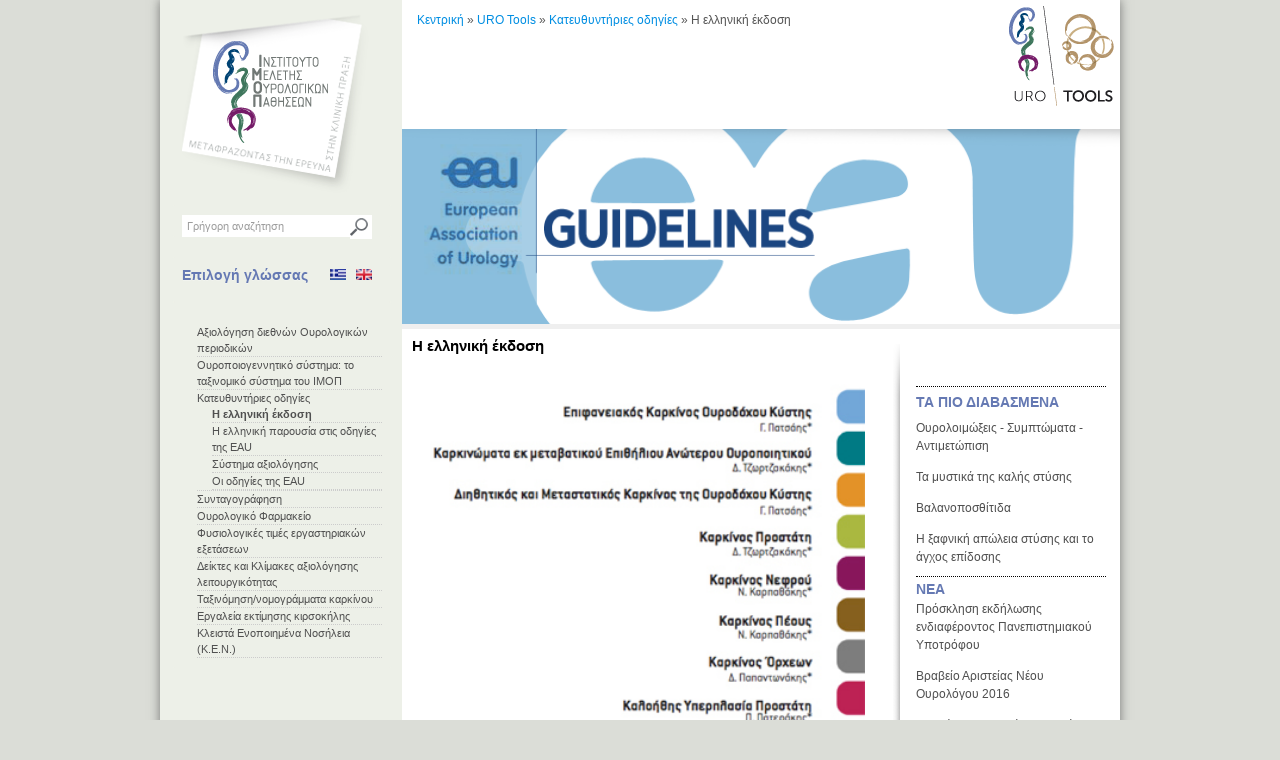

--- FILE ---
content_type: text/html; charset=utf-8
request_url: https://imop.gr/urotools-guidelines-greek
body_size: 11142
content:
<!DOCTYPE html>
<!--[if IEMobile 7]><html class="iem7" lang="el" dir="ltr"><![endif]-->
<!--[if (lte IE 6)&(!IEMobile)]><html class="ie6 ie6-7 ie6-8" lang="el" dir="ltr"><![endif]-->
<!--[if (IE 7)&(!IEMobile)]><html class="ie7 ie6-7 ie6-8" lang="el" dir="ltr"><![endif]-->
<!--[if (IE 8)&(!IEMobile)]><html class="ie8 ie6-8" lang="el" dir="ltr"><![endif]-->
<!--[if (gte IE 9)|(gt IEMobile 7)]><!--><html lang="el" dir="ltr"
  xmlns:content="http://purl.org/rss/1.0/modules/content/"
  xmlns:dc="http://purl.org/dc/terms/"
  xmlns:foaf="http://xmlns.com/foaf/0.1/"
  xmlns:og="http://ogp.me/ns#"
  xmlns:rdfs="http://www.w3.org/2000/01/rdf-schema#"
  xmlns:sioc="http://rdfs.org/sioc/ns#"
  xmlns:sioct="http://rdfs.org/sioc/types#"
  xmlns:skos="http://www.w3.org/2004/02/skos/core#"
  xmlns:xsd="http://www.w3.org/2001/XMLSchema#"><!--<![endif]-->
<head>
<meta charset="utf-8" />
<link rel="prev" href="/urotools-guidelines" />
<link rel="up" href="/urotools-guidelines" />
<link rel="next" href="/urotools-eau-committees" />
<link rel="shortcut icon" href="https://imop.gr/sites/default/files/favicon.ico" type="image/vnd.microsoft.icon" />
<meta name="description" content="Με ιδιαίτερη χαρά, η Ουρολογική Κλινική του Πανεπιστημίου Κρήτης παρουσιάζει για 3η φορά τη μετάφραση των σύντομων οδηγιών της Ευρωπαϊκής Ουρολογικής Εταιρείας." />
<meta name="rights" content="Ινστιτούτο Μελέτης Ουρολογικών Παθήσεων" />
<link rel="canonical" href="https://imop.gr/urotools-guidelines-greek" />
<link rel="shortlink" href="https://imop.gr/node/758" />
<meta name="viewport" content="width=device-width, initial-scale=1">
<meta name="MobileOptimized" content="width">
<meta name="HandheldFriendly" content="true">
<meta name="apple-mobile-web-app-capable" content="yes">
<meta http-equiv="cleartype" content="on">
<meta http-equiv="X-UA-Compatible" content="IE=edge, chrome=1">
<title>Η ελληνική έκδοση | ΙΜΟΠ</title>
<link type="text/css" rel="stylesheet" href="https://imop.gr/sites/default/files/css/css_xE-rWrJf-fncB6ztZfd2huxqgxu4WO-qwma6Xer30m4.css" media="all" />
<link type="text/css" rel="stylesheet" href="https://imop.gr/sites/default/files/css/css_YJo600u5DslEXHHEBzo7Whs7zYvH8oZK7MuO9r6-Ktg.css" media="screen" />
<link type="text/css" rel="stylesheet" href="https://imop.gr/sites/default/files/css/css_GkjZyON4yQMmsEYzxkigdP1ZzpAvuQkeVGeAa-ZRHHk.css" media="all" />
<link type="text/css" rel="stylesheet" href="https://fonts.googleapis.com/css?family=Ubuntu:300,300italic,regular,italic,500,500italic,bold,bolditalic&amp;subset=cyrillic,greek" media="all" />
<link type="text/css" rel="stylesheet" href="https://imop.gr/sites/default/files/css/css_SJRiXVF-HQtoBwVGvE-VbcSNTYloChmLM2BORjLd5lg.css" media="all" />
<style>#back-top{right:40px;}#back-top span#button{background-color:#CCCCCC;}#back-top span#button:hover{opacity:1;filter:alpha(opacity = 1);background-color:#777777;}
</style>
<link type="text/css" rel="stylesheet" href="https://imop.gr/sites/default/files/css/css_ebwSXD0GP_d8bGqVwEZWwjoxku3e5XAfYkLd04cYTgY.css" media="all" />
<style>#block-footer-toggle-footertoggle .expanded .menu{display:none}
</style>
<link type="text/css" rel="stylesheet" href="https://imop.gr/sites/default/files/css/css_WiekAlmy4RIC-hq_jCjMW7xTrUPrT-V0ytj2GYVI3wg.css" media="all" />
<link type="text/css" rel="stylesheet" href="https://imop.gr/sites/default/files/css/css_lAYndHLORXcydytes8ubb355eM74ZMkRr2y1Rdv6xgw.css" media="screen" />
<script src="https://imop.gr/sites/default/files/js/js_2KlXA4Z5El1IQFVPxDN1aX5mIoMSFWGv3vwsP77K9yk.js"></script>
<script src="https://imop.gr/sites/default/files/js/js_OuQ-9RJRguwhDoWM-3Z-y6GOjYwDPKFXybvyb2nj3CU.js"></script>
<script src="https://imop.gr/sites/default/files/js/js_OcOWu6SXm105W4Cdk9Wac4AZZt7W8EdujvxeUb1y7MA.js"></script>
<script>(function(i,s,o,g,r,a,m){i["GoogleAnalyticsObject"]=r;i[r]=i[r]||function(){(i[r].q=i[r].q||[]).push(arguments)},i[r].l=1*new Date();a=s.createElement(o),m=s.getElementsByTagName(o)[0];a.async=1;a.src=g;m.parentNode.insertBefore(a,m)})(window,document,"script","//www.google-analytics.com/analytics.js","ga");ga("create", "UA-31195781-1", {"cookieDomain":"auto"});ga("require", "displayfeatures");ga("send", "pageview");</script>
<script src="https://imop.gr/sites/default/files/js/js_HVC-uaMVNXeksyXgpNKfkqsVyshZ9D6T4_rdNdoO43c.js"></script>
<script>jQuery.extend(Drupal.settings, {"basePath":"\/","pathPrefix":"","ajaxPageState":{"theme":"pixture_reloaded","theme_token":"VWhvTnucmTtR8v0eUSEpvXXW7yW6vVJNASBlssZ63Cc","js":{"sites\/all\/modules\/addthis\/addthis.js":1,"public:\/\/js\/language\/google_tag.el.script.js":1,"misc\/jquery.js":1,"misc\/jquery-extend-3.4.0.js":1,"misc\/jquery-html-prefilter-3.5.0-backport.js":1,"misc\/jquery.once.js":1,"misc\/drupal.js":1,"sites\/all\/modules\/tipsy\/javascripts\/jquery.tipsy.js":1,"sites\/all\/modules\/tipsy\/javascripts\/tipsy.js":1,"public:\/\/languages\/el_8oI0mSdTdkcfbL0ZBHoGgia7lvD4uU7BDDCjcg6DSO0.js":1,"misc\/vertical-tabs.js":1,"sites\/all\/libraries\/colorbox\/jquery.colorbox-min.js":1,"sites\/all\/modules\/colorbox\/js\/colorbox.js":1,"sites\/all\/modules\/colorbox\/styles\/stockholmsyndrome\/colorbox_style.js":1,"sites\/all\/modules\/colorbox\/js\/colorbox_load.js":1,"sites\/all\/libraries\/fancybox\/fancybox\/jquery.fancybox-1.3.4.js":1,"sites\/all\/modules\/fancybox\/js\/fancybox.js":1,"sites\/all\/modules\/lightbox2\/js\/auto_image_handling.js":1,"sites\/all\/modules\/lightbox2\/js\/lightbox.js":1,"sites\/all\/modules\/scroll_to_top\/scroll_to_top.js":1,"sites\/all\/modules\/video\/js\/video.js":1,"sites\/all\/modules\/footer_toggle\/scripts\/footer_toggle.js":1,"sites\/all\/modules\/google_analytics\/googleanalytics.js":1,"0":1,"sites\/all\/themes\/adaptivetheme\/adaptivetheme\/js\/respond.js":1},"css":{"modules\/system\/system.base.css":1,"modules\/system\/system.menus.css":1,"modules\/system\/system.messages.css":1,"modules\/system\/system.theme.css":1,"sites\/all\/modules\/tipsy\/stylesheets\/tipsy.css":1,"sites\/all\/modules\/scroll_to_top\/scroll_to_top.css":1,"modules\/book\/book.css":1,"modules\/comment\/comment.css":1,"sites\/all\/modules\/date\/date_api\/date.css":1,"sites\/all\/modules\/date\/date_popup\/themes\/datepicker.1.7.css":1,"modules\/field\/theme\/field.css":1,"modules\/node\/node.css":1,"modules\/poll\/poll.css":1,"sites\/all\/modules\/quiz\/quiz.css":1,"modules\/search\/search.css":1,"modules\/user\/user.css":1,"modules\/forum\/forum.css":1,"sites\/all\/modules\/views\/css\/views.css":1,"sites\/all\/modules\/ckeditor\/css\/ckeditor.css":1,"https:\/\/fonts.googleapis.com\/css?family=Ubuntu:300,300italic,regular,italic,500,500italic,bold,bolditalic\u0026subset=cyrillic,greek":1,"sites\/all\/modules\/colorbox\/styles\/stockholmsyndrome\/colorbox_style.css":1,"sites\/all\/modules\/ctools\/css\/ctools.css":1,"sites\/all\/libraries\/fancybox\/fancybox\/jquery.fancybox-1.3.4.css":1,"sites\/all\/modules\/lightbox2\/css\/lightbox.css":1,"sites\/all\/modules\/panels\/css\/panels.css":1,"0":1,"sites\/all\/modules\/video\/css\/video.css":1,"modules\/locale\/locale.css":1,"1":1,"sites\/all\/themes\/adaptivetheme\/adaptivetheme\/css\/at.base.css":1,"sites\/all\/themes\/adaptivetheme\/adaptivetheme\/css\/at.layout.css":1,"sites\/all\/themes\/adaptivetheme\/adaptivetheme\/css\/at.messages.css":1,"sites\/all\/themes\/pixture_reloaded\/color\/colors.css":1,"sites\/all\/themes\/pixture_reloaded\/css\/pixture_reloaded.css":1,"sites\/all\/themes\/pixture_reloaded\/css\/pixture_reloaded.settings.style.css":1,"sites\/all\/themes\/pixture_reloaded\/css\/custom.style.css":1,"sites\/all\/themes\/pixture_reloaded\/css\/style_teosavv.css":1,"sites\/all\/themes\/pixture_reloaded\/css\/colorbox.css":1,"public:\/\/google_fonts.css":1,"public:\/\/at_css\/pixture_reloaded.responsive.layout.css":1,"sites\/all\/themes\/pixture_reloaded\/css\/pixture_reloaded.responsive.style.css":1,"sites\/all\/themes\/pixture_reloaded\/css\/pixture_reloaded.responsive.gpanels.css":1}},"colorbox":{"opacity":"0.85","current":"{current} of {total}","previous":"\u00ab Prev","next":"Next \u00bb","close":"\u039a\u03bb\u03b5\u03af\u03c3\u03b9\u03bc\u03bf","maxWidth":"98%","maxHeight":"98%","fixed":true,"mobiledetect":true,"mobiledevicewidth":"480px"},"fancybox":{"options":{"width":425,"height":355,"padding":10,"margin":20,"titleShow":1,"titlePosition":"outside","scrolling":"auto","showCloseButton":1,"showNavArrows":1,"cyclic":0,"opacity":0,"overlayShow":1,"overlayColor":"#ddd","overlayOpacity":"0.1","hideOnOverlayClick":1,"hideOnContentClick":0,"enableEscapeButton":1,"centerOnScroll":1,"autoScale":1,"easingIn":"swing","easingOut":"swing","changeFade":"fast","changeSpeed":300,"transitionIn":"fade","speedIn":300,"transitionOut":"fade","speedOut":300},"selector":""},"lightbox2":{"rtl":"0","file_path":"\/(\\w\\w\/)public:\/","default_image":"\/sites\/all\/modules\/lightbox2\/images\/brokenimage.jpg","border_size":10,"font_color":"000","box_color":"fff","top_position":"","overlay_opacity":"0.8","overlay_color":"000","disable_close_click":1,"resize_sequence":0,"resize_speed":400,"fade_in_speed":400,"slide_down_speed":600,"use_alt_layout":0,"disable_resize":0,"disable_zoom":0,"force_show_nav":0,"show_caption":1,"loop_items":0,"node_link_text":"View Image Details","node_link_target":0,"image_count":"\u0395\u03b9\u03ba\u03cc\u03bd\u03b1 !current \u03b1\u03c0\u03cc !total","video_count":"Video !current of !total","page_count":"Page !current of !total","lite_press_x_close":"press \u003Ca href=\u0022#\u0022 onclick=\u0022hideLightbox(); return FALSE;\u0022\u003E\u003Ckbd\u003Ex\u003C\/kbd\u003E\u003C\/a\u003E to close","download_link_text":"","enable_login":false,"enable_contact":false,"keys_close":"c x 27","keys_previous":"p 37","keys_next":"n 39","keys_zoom":"z","keys_play_pause":"32","display_image_size":"original","image_node_sizes":"()","trigger_lightbox_classes":"","trigger_lightbox_group_classes":"","trigger_slideshow_classes":"","trigger_lightframe_classes":"","trigger_lightframe_group_classes":"","custom_class_handler":"lightframe_ungrouped","custom_trigger_classes":"img.video-thumbnail","disable_for_gallery_lists":1,"disable_for_acidfree_gallery_lists":true,"enable_acidfree_videos":true,"slideshow_interval":5000,"slideshow_automatic_start":true,"slideshow_automatic_exit":true,"show_play_pause":true,"pause_on_next_click":false,"pause_on_previous_click":true,"loop_slides":false,"iframe_width":640,"iframe_height":480,"iframe_border":0,"enable_video":0,"useragent":"Mozilla\/5.0 (Macintosh; Intel Mac OS X 10_15_7) AppleWebKit\/537.36 (KHTML, like Gecko) Chrome\/140.0.0.0 newsai\/1.0 Safari\/537.36"},"scroll_to_top":{"label":"Back to top"},"statuses":{"autofocus":false,"noautoclear":false,"maxlength":"1000","hideLength":"0","refreshLink":false},"tipsy":{"custom_selectors":[{"selector":".tipsy","options":{"fade":1,"gravity":"w","delayIn":0,"delayOut":0,"trigger":"hover","opacity":"0.8","offset":0,"html":0,"tooltip_content":{"source":"attribute","selector":"title"}}}]},"googleanalytics":{"trackOutbound":1,"trackMailto":1,"trackDownload":1,"trackDownloadExtensions":"7z|aac|arc|arj|asf|asx|avi|bin|csv|doc(x|m)?|dot(x|m)?|exe|flv|gif|gz|gzip|hqx|jar|jpe?g|js|mp(2|3|4|e?g)|mov(ie)?|msi|msp|pdf|phps|png|ppt(x|m)?|pot(x|m)?|pps(x|m)?|ppam|sld(x|m)?|thmx|qtm?|ra(m|r)?|sea|sit|tar|tgz|torrent|txt|wav|wma|wmv|wpd|xls(x|m|b)?|xlt(x|m)|xlam|xml|z|zip","trackColorbox":1},"urlIsAjaxTrusted":{"\/urotools-guidelines-greek":true}});</script>
<!--[if lt IE 9]><script src="http://html5shiv.googlecode.com/svn/trunk/html5.js"></script><![endif]-->
</head>
<body class="html not-front not-logged-in no-sidebars page-node page-node- page-node-758 page-type-urosection i18n-el lang-el section-urotools-guidelines-greek site-name-hidden color-scheme-default pixture-reloaded fs-small bs-l bb-n mb-dd mbp-l rc-4 ia-r bf-imop snf-imop ssf-imop ptf-imop ntf-imop ctf-imop btf-imop hs-ts">
  <div id="skip-link">
    <a href="#main-content" class="element-invisible element-focusable">Παράκαμψη προς το κυρίως περιεχόμενο</a>
  </div>
    <div class="texture-overlay">
  <div id="page" class="container">

	<div id="main-container" class="clearfix">

		<div id="sidebar-left-container">
			        <div id="branding" class="clearfix">
			          <div id="branding-top" class="clearfix">
											          <div id="logo"><a href="/" title="Αρχική σελίδα"><img src="https://imop.gr/sites/default/files/main_logo_0.png" alt="ΙΜΟΠ logo"/></a></div>
			          			          			            <hgroup class="element-invisible">
			              			                <h1 id="site-name" class="element-invisible"><a href="/" title="Αρχική σελίδα">ΙΜΟΠ</a></h1>
			              			              			            </hgroup>
			          								</div>
								<div id="branding-bottom" class="clearfix">
											  <div class="region region-brandingbottom">
    <div id="block-search-form" class="block block-search block-odd block-count-1 block-region-brandingbottom" role="search">
  <div class="block-inner clearfix">
                <div class="block-content content">
      <form action="/urotools-guidelines-greek" method="post" id="search-block-form" accept-charset="UTF-8"><div><div class="container-inline">
      <h2 class="element-invisible">Φόρμα αναζήτησης</h2>
    <div class="form-item form-type-textfield form-item-search-block-form">
  <label class="element-invisible" for="edit-search-block-form--2">Αναζήτηση </label>
 <input title="Πληκτρολογήστε τους όρους που θέλετε να αναζητήσετε." placeholder="Γρήγορη αναζήτηση" type="search" id="edit-search-block-form--2" name="search_block_form" value="" size="15" maxlength="128" class="form-text" />
</div>
<div class="form-actions form-wrapper" id="edit-actions"><input type="submit" id="edit-submit" name="op" value="Αναζήτηση" class="form-submit" /></div><input type="hidden" name="form_build_id" value="form-Kk66doVKcaqVrU3D2V202WwRbNj5UaqYUfbB-0-nefw" />
<input type="hidden" name="form_id" value="search_block_form" />
</div>
</div></form>    </div>
  </div>
</div>
<section id="block-locale-language" class="block block-locale block-even block-count-2 block-region-brandingbottom" role="complementary">
  <div class="block-inner clearfix">
              <h2 class="block-title">Επιλογή γλώσσας</h2>
            <div class="block-content content">
      <ul class="language-switcher-locale-url"><li class="el first active"><a href="/urotools-guidelines-greek" class="language-link active" xml:lang="el" title="Η ελληνική έκδοση"><img class="language-icon" typeof="foaf:Image" src="https://imop.gr/sites/all/themes/pixture_reloaded/images/el.png" width="16" height="12" alt="Ελληνικά" title="Ελληνικά" /></a></li><li class="en last"><a href="/en/urotools-guidelines-greek" class="language-link" xml:lang="en" title="The Greek version"><img class="language-icon" typeof="foaf:Image" src="https://imop.gr/sites/all/themes/pixture_reloaded/images/en.png" width="16" height="12" alt="English" title="English" /></a></li></ul>    </div>
  </div>
</section>
<section id="block-book-nav-teaser-navigationenhanced" class="block block-book-nav-teaser block-odd block-count-3 block-region-brandingbottom">
  <div class="block-inner clearfix">
              <h2 class="block-title"><none></h2>
            <div class="block-content content">
      <ul class="menu clearfix"><li class="first leaf menu-item-2730"><a href="/urotools-impact-factor">Αξιολόγηση διεθνών Ουρολογικών περιοδικών</a></li><li class="leaf menu-item-2508"><a href="/urotools-taxonomy">Ουροποιογεννητικό σύστημα: το ταξινομικό σύστημα του ΙΜΟΠ</a></li><li class="expanded active-trail menu-item-1818"><a href="/urotools-guidelines" class="active-trail">Κατευθυντήριες οδηγίες</a><ul class="menu clearfix"><li class="first leaf active-trail menu-item-1847"><a href="/urotools-guidelines-greek" class="active-trail active">Η ελληνική έκδοση</a></li><li class="leaf menu-item-1848"><a href="/urotools-eau-committees">Η ελληνική παρουσία στις οδηγίες της EAU</a></li><li class="leaf menu-item-1851"><a href="/urotools-eau-evidence">Σύστημα αξιολόγησης</a></li><li class="last collapsed menu-item-1849"><a href="/urotools-guidelines-short-form">Οι οδηγίες της EAU</a></li></ul></li><li class="collapsed menu-item-2326"><a href="/urotools-prescription">Συνταγογράφηση</a></li><li class="collapsed menu-item-4441"><a href="/ourologiko-farmakeio">Ουρολογικό Φαρμακείο</a></li><li class="leaf menu-item-2281"><a href="/urotools-normal-values">Φυσιολογικές τιμές εργαστηριακών εξετάσεων</a></li><li class="leaf menu-item-1444"><a href="/urotools-indexes">Δείκτες και Κλίμακες αξιολόγησης λειτουργικότητας</a></li><li class="collapsed menu-item-1445"><a href="/urotools-TNM-nomograms">Ταξινόμηση/νομογράμματα καρκίνου</a></li><li class="leaf menu-item-1389"><a href="/urotools-varicocele-evaluation">Εργαλεία εκτίμησης κιρσοκήλης</a></li><li class="last leaf menu-item-2485"><a href="/urotools-KEN">Κλειστά Ενοποιημένα Νοσήλεια (Κ.Ε.Ν.)</a></li></ul>    </div>
  </div>
</section>
  </div>
								</div>
			        </div>

				     	<div id="sidebar-left" class="clearfix">
		      										</div>
    </div>

		<div id="content-column">

				    <div id="header-right">
					    	<div class="clearfix">
					    		<div id="header-container-left">
					    			<div id="breadcrumb">
					    								      			<nav id="breadcrumb"><h2 class="element-invisible">Είστε εδώ</h2><ol id="crumbs"><li class="crumb"><a href="/">Κεντρική</a></li><li class="crumb"><span> &#187; </span><a href="/urotools">URO Tools</a></li><li class="crumb"><span> &#187; </span><a href="/urotools-guidelines">Κατευθυντήριες οδηγίες</a></li><li class="crumb"><span> &#187; </span>Η ελληνική έκδοση</li></ol></nav> <!-- /breadcrumb -->
					    												</div>
					    		<div id="small-header-region">
										 <!-- /header region -->
									</div>
					    	</div>
					    	
					    		<div id="small-logos-region">
																																																																																																																																			  																																																								
													
													<a href='https://imop.gr/urotools-guidelines-greek'><img id='small-logo-image-original' src='http://www.imop.gr/images/logos/uro-tools.png' border=0 /></a>																    		</div>
								</div>
								
								<div id="header-photo-block" class="clearfix">
																																																																																																																																												 																																					
																																					

												
																																																			

																																				
													
													
													
																																																																																											
													<img id='section-slider-image-original' src='https://imop.gr/sites/default/files/EAU%20slider_0.png' border=0 />											

					        	</div>
																											      </div>


         <!-- /highlight -->
		     <!-- /message -->
		     <!-- /help -->
                <section id="main-content" role="main">

                                <header class="clearfix">
                              <h1 id="page-title">Η ελληνική έκδοση</h1>
                                        </header>
                    		            
		
              <div class="region region-content">
    <div id="block-system-main" class="block block-system block-odd block-count-4 block-region-content">
  <div class="block-inner clearfix">
                <div class="block-content content">
      <article id="article-758" class="article article-type-urosection article-lang-el odd article-full clearfix" about="/urotools-guidelines-greek" typeof="sioc:Item foaf:Document" role="article">

  
      <span property="dc:title" content="Η ελληνική έκδοση" class="rdf-meta element-hidden"></span><span property="sioc:num_replies" content="0" datatype="xsd:integer" class="rdf-meta element-hidden"></span>	
  
  <div class="article-content">
  <div class="field field-name-body field-type-text-with-summary field-label-hidden view-mode-full"><div class="field-items"><div class="field-item even" property="content:encoded"><p><img alt="" src="/sites/default/files/uploads/elliniki_ekdosi4.jpg" style="float:right; height:798px; margin-left:8px; margin-right:8px; width:435px" /></p>
<p class="rtejustify">Με ιδιαίτερη χαρά, η Ουρολογική Κλινική του Πανεπιστημίου Κρήτης παρουσιάζει για 3η φορά τη μετάφραση των σύντομων οδηγιών της Ευρωπαϊκής Ουρολογικής Εταιρείας.</p>
<p class="rtejustify">Οι οδηγίες αυτές διανεμήθηκαν στο πρωτότυπο αγγλικό κείμενο τον Μάρτιο του 2011. Υπάρχουν σημαντικές διαφορές από την προηγούμενη έκδοση των οδηγιών, και το μικρό μέγεθος του βιβλίου είναι εξαιρετικά εύχρηστο, ώστε να μπορεί ο Έλληνας Ουρολόγος να το συμβουλεύεται υπό οποιεσδήποτε συνθήκες.</p>
<p class="rtejustify">Η μετάφραση έγινε από τους ειδικευόμενους Ουρολόγους της Κλινικής και είναι απόλυτα έγκυρη. Θέλω να ευχαριστήσω τους συνεργάτες μου για την προσπάθεια που κατέβαλαν και ελπίζω αυτά τα κείμενα να φανούν χρήσιμα σε όλους τους Έλληνες Ουρολόγους και να βοηθήσουν στην καθημερινη άσκηση της Ουρολογίας.</p>
<p><strong><a href="http://www.imop.gr/users/sofras">Φ. Σοφράς</a></strong><br />
Καθηγητής Ουρολογίας</p>
<p>Γραμματέας Eurobean Board of Urology (2010-2012) </p>
<hr /><!-- Go to www.addthis.com/dashboard to customize your tools --><script type="text/javascript" src="//s7.addthis.com/js/300/addthis_widget.js#pubid=ra-52f7f128500d4c49"></script><!-- Go to www.addthis.com/dashboard to customize your tools --><div class="addthis_inline_share_toolbox"></div>
<hr /></div></div></div><section class="field field-name-field-file-attachments field-type-file field-label-above view-mode-full"><h2 class="field-label">Επισυναπτόμενα αρχεία:&nbsp;</h2><div class="field-items"><div class="field-item even"><span class="file"><img class="file-icon" alt="PDF icon" title="application/pdf" src="/modules/file/icons/application-pdf.png" /> <a href="https://imop.gr/sites/default/files/EAU_GREEK_2011_NET.pdf" type="application/pdf; length=2033037" title="EAU_GREEK_2011_NET.pdf">Ολες οι οδηγίες σε ένα PDF</a></span></div></div></section>  <div id="book-navigation-24" class="book-navigation">
    
    
  </div>
  </div>

  
  
</article>
    </div>
  </div>
</div>
  </div>
 <!-- /content -->
           <!-- /feed icons -->
        </section> <!-- /main-content -->
		
					   <div id="right-sidebar">
		      <div class="region region-right-sidebar">
    <section id="block-views-ta-pio-diabasmena-block" class="block block-views block-odd block-count-5 block-region-right-sidebar">
  <div class="block-inner clearfix">
              <h2 class="block-title">ΤΑ ΠΙΟ ΔΙΑΒΑΣΜΕΝΑ</h2>
            <div class="block-content content">
      <div class="view view-ta-pio-diabasmena view-id-ta_pio_diabasmena view-display-id-block view-dom-id-7335080e6d995c022548aa7d8c9e2710">
        
  
  
      <div class="view-content">
        <div class="views-row views-row-1 views-row-odd views-row-first">
      
  <div class="views-field views-field-title">        <span class="field-content"><a href="/uroinfo-urinary-tract-infections">Ουρολοιμώξεις - Συμπτώματα - Αντιμετώπιση</a></span>  </div>  </div>
  <div class="views-row views-row-2 views-row-even">
      
  <div class="views-field views-field-title">        <span class="field-content"><a href="/sex/ta-mystika-ths-kalhs-styshs">Τα μυστικά της καλής στύσης</a></span>  </div>  </div>
  <div class="views-row views-row-3 views-row-odd">
      
  <div class="views-field views-field-title">        <span class="field-content"><a href="/uroinfo-Balanitis">Βαλανοποσθίτιδα</a></span>  </div>  </div>
  <div class="views-row views-row-4 views-row-even views-row-last">
      
  <div class="views-field views-field-title">        <span class="field-content"><a href="/sex/ksafnikh-apwleia-styshs">Η ξαφνική απώλεια στύσης και το άγχος επίδοσης</a></span>  </div>  </div>
    </div>
  
  
  
  
  
  
</div>    </div>
  </div>
</section>
<div id="block-views-view-deltia-typou-block-1" class="block block-views block-even block-count-6 block-region-right-sidebar">
  <div class="block-inner clearfix">
                <div class="block-content content">
      <div class="view view-view-deltia-typou view-id-view_deltia_typou view-display-id-block_1 view-dom-id-27d7225b0e84dd2b334f6fba7a6fe129">
            <div class="view-header">
      <div>
<a href="/deltia-typou" class="book-title" style="padding-left: 0px;padding-right: 0px;font-size: 14px;color: #6579b3;font-weight: bold;">ΝΕΑ</a>
</div>    </div>
  
  
  
      <div class="view-content">
        <div class="views-row views-row-1 views-row-odd views-row-first">
      
  <div class="views-field views-field-title">        <span class="field-content"><a href="/node/6202">Πρόσκληση εκδήλωσης ενδιαφέροντος Πανεπιστημιακού Υποτρόφου</a></span>  </div>  </div>
  <div class="views-row views-row-2 views-row-even">
      
  <div class="views-field views-field-title">        <span class="field-content"><a href="/node/5944">Βραβείο Αριστείας Νέου Ουρολόγου 2016</a></span>  </div>  </div>
  <div class="views-row views-row-3 views-row-odd">
      
  <div class="views-field views-field-title">        <span class="field-content"><a href="/deltia-typou/prokhryksh-vraveiou-aristeias-neou-ourologou-2016">Προκήρυξη Βραβείου Αριστείας Νέου Ουρολόγου 2016</a></span>  </div>  </div>
  <div class="views-row views-row-4 views-row-even views-row-last">
      
  <div class="views-field views-field-title">        <span class="field-content"><a href="/deltia-typou/vraveio-aristeias-sthn-erevna-gia-ton-proedro-tou-IMOP-kathhghth-dhmhtrh-xatzhxrhstou">Βραβείο αριστείας στην έρευνα και έπαινο αριστείας στη διδασκαλία για τον Πρόεδρο του ΙΜΟΠ καθηγητή  Δημήτρη Χατζηχρήστου από την Ιατρική Σχολή του ΑΠΘ</a></span>  </div>  </div>
    </div>
  
  
  
  
  
  
</div>    </div>
  </div>
</div>
<section id="block-i18n-book-navigation-i18n-book-navigation" class="block block-i18n-book-navigation block-odd block-count-7 block-region-right-sidebar">
  <div class="block-inner clearfix">
              <h2 class="block-title"><a href="/urotools" class="book-title">URO Tools</a></h2>
            <div class="block-content content">
      <ul class="menu clearfix"><li class="first leaf menu-item-2730"><a href="/urotools-impact-factor">Αξιολόγηση διεθνών Ουρολογικών περιοδικών</a></li><li class="leaf menu-item-2508"><a href="/urotools-taxonomy">Ουροποιογεννητικό σύστημα: το ταξινομικό σύστημα του ΙΜΟΠ</a></li><li class="expanded active-trail menu-item-1818"><a href="/urotools-guidelines" class="active-trail active-trail">Κατευθυντήριες οδηγίες</a><ul class="menu clearfix"><li class="first leaf active-trail menu-item-1847"><a href="/urotools-guidelines-greek" class="active-trail active-trail active">Η ελληνική έκδοση</a></li><li class="leaf menu-item-1848"><a href="/urotools-eau-committees">Η ελληνική παρουσία στις οδηγίες της EAU</a></li><li class="leaf menu-item-1851"><a href="/urotools-eau-evidence">Σύστημα αξιολόγησης</a></li><li class="last collapsed menu-item-1849"><a href="/urotools-guidelines-short-form">Οι οδηγίες της EAU</a></li></ul></li><li class="collapsed menu-item-2326"><a href="/urotools-prescription">Συνταγογράφηση</a></li><li class="collapsed menu-item-4441"><a href="/ourologiko-farmakeio">Ουρολογικό Φαρμακείο</a></li><li class="leaf menu-item-2281"><a href="/urotools-normal-values">Φυσιολογικές τιμές εργαστηριακών εξετάσεων</a></li><li class="leaf menu-item-1444"><a href="/urotools-indexes">Δείκτες και Κλίμακες αξιολόγησης λειτουργικότητας</a></li><li class="collapsed menu-item-1445"><a href="/urotools-TNM-nomograms">Ταξινόμηση/νομογράμματα καρκίνου</a></li><li class="leaf menu-item-1389"><a href="/urotools-varicocele-evaluation">Εργαλεία εκτίμησης κιρσοκήλης</a></li><li class="last leaf menu-item-2485"><a href="/urotools-KEN">Κλειστά Ενοποιημένα Νοσήλεια (Κ.Ε.Ν.)</a></li></ul>    </div>
  </div>
</section>
  </div>
 <!-- /right sidebar -->
			</div>
				
			
    </div>
	
	</div>


          <footer id="footer" role="contentinfo">
	      	<div id="footer-left" class="clearfix1">
		      	<div id="footer-left-inner" class="clearfix1">
						  <div class="region region-footerleft">
    <nav id="block-system-main-menu" class="block block-system block-menu block-odd block-count-8 block-region-footerleft">
  <div class="block-inner clearfix">
                <div class="block-content content">
	            <ul class="menu clearfix"><li class="first leaf menu-item-2806"><a href="/website">Ο ΙΣΤΟΤΟΠΟΣ ΤΟΥ ΙΜΟΠ</a></li><li class="leaf menu-item-503"><a href="/imop-profile">Ι.Μ.Ο.Π.</a></li><li class="leaf menu-item-504"><a href="/mmop-profile">Μ.Μ.Ο.Π.</a></li><li class="leaf menu-item-2169"><a href="/alumni">ΜΜΟΠ/ΙΜΟΠ ALUMNI</a></li><li class="leaf menu-item-2162"><a href="/sponsors">ΔΩΡΗΤΕΣ-ΧΟΡΗΓΟΙ</a></li><li class="leaf menu-item-3970"><a href="/deltia-typou" title="">ΝΕΑ</a></li><li class="leaf menu-item-5798"><a href="/sitemap_koinou">SITEMAP ΚΟΙΝΟΥ</a></li><li class="leaf menu-item-5799"><a href="/sitemap_eidikwn">SITEMAP ΕΙΔΙΚΩΝ</a></li><li class="last leaf menu-item-505"><a href="/contact" title="">ΕΠΙΚΟΙΝΩΝΙΑ</a></li></ul>    </div>
  </div>
</nav>
  </div>
			      </div>
		      </div>
	      	<div id="footer-inner" class="clearfix1">
						  <div class="region region-footer">
    <nav id="block-menu-menu-public-sections-menu" class="block block-menu block-odd block-count-9 block-region-footer" role="navigation">
  <div class="block-inner clearfix">
                <div class="block-content content">
	            <ul class="menu clearfix"><li class="first leaf menu-item-542"><a href="/uroinfo">URO \ Info</a></li><li class="leaf menu-item-543"><a href="/urofilm">URO \ Film</a></li><li class="leaf menu-item-544"><a href="/check-up">URO \ Check-up</a></li><li class="leaf menu-item-545"><a href="/uroevents">URO \ Events</a></li><li class="leaf menu-item-546"><a href="/uroprevent">URO \ Prevent</a></li><li class="last leaf menu-item-3379"><a href="/deltia-typou" title="">URO \ News</a></li></ul>    </div>
  </div>
</nav>
<nav id="block-menu-menu-private-sections-menu" class="block block-menu block-even block-count-10 block-region-footer" role="navigation">
  <div class="block-inner clearfix">
                <div class="block-content content">
	            <ul class="menu clearfix"><li class="first leaf menu-item-1037"><a href="/uroelearning">URO \ E-learning</a></li><li class="leaf menu-item-1038"><a href="/uroschool">URO \ School</a></li><li class="leaf menu-item-1039"><a href="/urocourses">URO \ Courses</a></li><li class="leaf menu-item-1040"><a href="/urotour">URO \ Tour</a></li><li class="leaf menu-item-1041"><a href="/urotrials">URO \ Trials</a></li><li class="last leaf menu-item-1042"><a href="/urotools">URO \ Tools</a></li></ul>    </div>
  </div>
</nav>
<div id="block-footer-toggle-footertoggle" class="block block-footer-toggle block-odd block-count-11 block-region-footer">
  <div class="block-inner clearfix">
                <div class="block-content content">
      <ul class="menu clearfix"><li class="first leaf menu-item-2730"><a href="/urotools-impact-factor">Αξιολόγηση διεθνών Ουρολογικών περιοδικών</a></li><li class="leaf menu-item-2508"><a href="/urotools-taxonomy">Ουροποιογεννητικό σύστημα: το ταξινομικό σύστημα του ΙΜΟΠ</a></li><li class="expanded menu-item-1818"><a href="/urotools-guidelines">Κατευθυντήριες οδηγίες</a><ul class="menu clearfix"><li class="first leaf menu-item-1847"><a href="/urotools-guidelines-greek" class="active">Η ελληνική έκδοση</a></li><li class="leaf menu-item-1848"><a href="/urotools-eau-committees">Η ελληνική παρουσία στις οδηγίες της EAU</a></li><li class="leaf menu-item-1851"><a href="/urotools-eau-evidence">Σύστημα αξιολόγησης</a></li><li class="last collapsed menu-item-1849"><a href="/urotools-guidelines-short-form">Οι οδηγίες της EAU</a></li></ul></li><li class="expanded menu-item-2326"><a href="/urotools-prescription">Συνταγογράφηση</a><ul class="menu clearfix"><li class="first leaf menu-item-2453"><a href="/urotools-prescription-principles">Αρχές ορθολογικής συνταγογράφησης</a></li><li class="leaf menu-item-2454"><a href="/urotools-drugs-EOF">Εθνικό Συνταγολόγιο</a></li><li class="last leaf menu-item-2455"><a href="/urotools-yellow-card">Κίτρινη Κάρτα</a></li></ul></li><li class="expanded menu-item-4441"><a href="/ourologiko-farmakeio">Ουρολογικό Φαρμακείο</a><ul class="menu clearfix"><li class="first leaf menu-item-4447"><a href="/ourologiko-farmakeio/andrikh-ypogonimothta">Ανδρική υπογονιμότητα</a></li><li class="leaf menu-item-4450"><a href="/ourologiko-farmakeio/dermatologikes-pathhseis-gennhtikwn-organwn">Δερματολογικές παθήσεις γεννητικών οργάνων</a></li><li class="leaf menu-item-4451"><a href="/ourologiko-farmakeio/karkinos-nefroy">Καρκίνος νεφρού</a></li><li class="leaf menu-item-4452"><a href="/ourologiko-farmakeio/karkinos-ourodoxou-kysths">Καρκίνος ουροδόχου κύστης</a></li><li class="leaf menu-item-4453"><a href="/ourologiko-farmakeio/karkinos-prostath">Καρκίνος προστάτη</a></li><li class="leaf menu-item-4454"><a href="/ourologiko-farmakeio/lithiash-nefrou">Λιθίαση νεφρού / κωλικός</a></li><li class="leaf menu-item-4443"><a href="/ourologiko-farmakeio/ouroloimwkseis">Ουρολοιμώξεις</a></li><li class="leaf menu-item-4449"><a href="/ourologiko-farmakeio/prowrh-ekspermatwsh">Πρόωρη εκσπερμάτιση</a></li><li class="leaf menu-item-4446"><a href="/ourologiko-farmakeio/stytikh-dysleitourgia">Στυτική δυσλειτουργία</a></li><li class="leaf menu-item-4445"><a href="/ourologiko-farmakeio/symptwmata-katwterou-ouropoihtikoy">Συμπτώματα κατώτερου ουροποιητικού σε άνδρες, συμπεριλαμβανόμενης της Καλοήθους Υπερτροφίας του Προστάτη</a></li><li class="leaf menu-item-4444"><a href="/ourologiko-farmakeio/yperdrasthria-kysth">Υπερδραστήρια κύστη – Ακράτεια ούρων</a></li><li class="last leaf menu-item-4448"><a href="/ourologiko-farmakeio/ypogonadismos">Υπογοναδισμός</a></li></ul></li><li class="leaf menu-item-2281"><a href="/urotools-normal-values">Φυσιολογικές τιμές εργαστηριακών εξετάσεων</a></li><li class="leaf menu-item-1444"><a href="/urotools-indexes">Δείκτες και Κλίμακες αξιολόγησης λειτουργικότητας</a></li><li class="expanded menu-item-1445"><a href="/urotools-TNM-nomograms">Ταξινόμηση/νομογράμματα καρκίνου</a><ul class="menu clearfix"><li class="first leaf menu-item-1446"><a href="/urotools-nomograms-kidney-cancer">Καρκίνος νεφρού</a></li><li class="leaf menu-item-1449"><a href="/urotools-nomograms-bladder-cancer">Καρκίνος κύστης</a></li><li class="leaf menu-item-1452"><a href="/urotools-nomograms-prostate-cancer">Καρκίνος προστάτη</a></li><li class="leaf menu-item-1455"><a href="/urotools-nomograms-testicular-cancer">Καρκίνος όρχεων</a></li><li class="last leaf menu-item-1458"><a href="/urotools-nomograms-penile-cancer">Καρκίνος πέους</a></li></ul></li><li class="leaf menu-item-1389"><a href="/urotools-varicocele-evaluation">Εργαλεία εκτίμησης κιρσοκήλης</a></li><li class="last leaf menu-item-2485"><a href="/urotools-KEN">Κλειστά Ενοποιημένα Νοσήλεια (Κ.Ε.Ν.)</a></li></ul>    </div>
  </div>
</div>
<div id="block-block-5" class="block block-block block-even block-count-12 block-region-footer">
  <div class="block-inner clearfix">
                <div class="block-content content">
      <p>Βρείτε μας:</p>
<p><a href="https://www.facebook.com/imop.gr" target="_blank"><img alt="" src="https://www.imop.gr/sites/default/files/dimitris/1330954649_facebook.png" style="height:32px; width:32px" title="Επισκεφθείτε τη σελίδα μας στο Facebook" /></a> <a href="https://twitter.com/imopgr" target="_blank"><img alt="" src="https://www.imop.gr/sites/default/files/dimitris/1330954657_twitter.png" style="height:32px; width:32px" title="Επισκεφθείτε τη σελίδα μας στο Twitter" /></a> <a href="https://www.linkedin.com/company/institute-for-the-study-of-urologic-diseases-isud" target="_blank"><img alt="" src="https://www.imop.gr/sites/default/files/dimitris/1330954981_linkedin.png" style="height:32px; width:32px" title="Επισκεφθείτε τη σελίδα μας στο Linkedin" /></a><a href="https://plus.google.com/109089665958901675343" rel="publisher" target="_blank"><img alt="" src="/sites/default/files/google_plus2.png" style="height:32px; width:32px" title="Επισκεφθείτε τη σελίδα μας στο Google Plus" /></a> <a href="http://www.youtube.com/imopgr"><img alt="" src="/sites/default/files/youtube_icon2.jpg" title="Επισκεφθείτε τη σελίδα μας στο Youtube" /></a><a href="https://www.slideshare.net/imopgr"><img alt="" src="/sites/default/files/slideshare-icon.jpg" style="height:32px; width:32px" title="Επισκεφθείτε τη σελίδα μας στο Slideshare" /></a></p>
    </div>
  </div>
</div>
<div id="block-block-6" class="block block-block block-odd block-count-13 block-region-footer">
  <div class="block-inner clearfix">
                <div class="block-content content">
      <p>© 2011-21 ΙΜΟΠ All rights reserved</p>
<p><a href="/oroi-xrhshs">Όροι Χρήσης</a> | <a href="/prostasia-prosopikwn-dedomenwn">Προστασία Προσωπικών Δεδομένων</a></p>
    </div>
  </div>
</div>
  </div>
 <!-- /footer region -->
	      </div>
     </footer>
    
  </div> <!-- /page -->
</div> <!-- /texture overlay -->
<!--

	Designed and developed by Dimitris Spachos
	for IMOP (c) 2012

//-->
<p>&nbsp;</p>
  <script src="https://imop.gr/sites/default/files/js/js_MLVgtzZ1ORq9krYqkeOsRay6ou_T-0QZytivuM9tTT8.js"></script>
</body>
</html>

--- FILE ---
content_type: text/plain
request_url: https://www.google-analytics.com/j/collect?v=1&_v=j102&a=317250425&t=pageview&_s=1&dl=https%3A%2F%2Fimop.gr%2Furotools-guidelines-greek&ul=en-us%40posix&dt=%CE%97%20%CE%B5%CE%BB%CE%BB%CE%B7%CE%BD%CE%B9%CE%BA%CE%AE%20%CE%AD%CE%BA%CE%B4%CE%BF%CF%83%CE%B7%20%7C%20%CE%99%CE%9C%CE%9F%CE%A0&sr=1280x720&vp=1280x720&_u=IGBAgEABAAAAACAAI~&jid=560497996&gjid=1964786206&cid=444262965.1769084354&tid=UA-31195781-1&_gid=875759761.1769084354&_slc=1&z=8279820
body_size: -448
content:
2,cG-1PZ5Q7ENLN